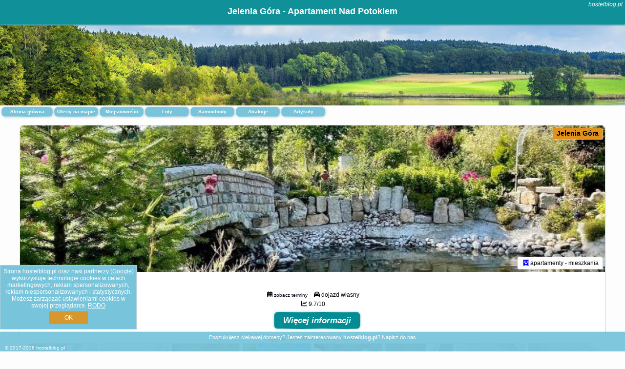

--- FILE ---
content_type: text/html; charset=UTF-8
request_url: https://hostelblog.pl/noclegi/jelenia-gora/apartament-nad-potokiem/2814468
body_size: 4999
content:
<!DOCTYPE HTML>

<html lang='pl'>

<head>
<meta charset='utf-8'><meta name='viewport' content='width=device-width, initial-scale=1'><meta name='author' content='hostelblog.pl *** PolskiePortale.pl Sp. z o.o.'><meta name='google-site-verification' content='yvOM56apBfNca763GbIkNf-b46wyC18X4afyYHSSMcQ'><link rel='canonical' href='https://hostelblog.pl/jelenia-gora/apartament-nad-potokiem/2814468'><link rel='sitemap' type='application/xml' title='Site Map' href='/sitemap.xml'><link rel='dns-prefetch' href='//q-xx.bstatic.com'><link rel='dns-prefetch' href='//api.maptiler.com'><link rel='dns-prefetch' href='//pagead2.googlesyndication.com'><link rel='dns-prefetch' href='//cdnjs.cloudflare.com'>
<link href='https://hostelblog.pl/favicon8.ico' rel='shortcut icon' type='image/x-icon'>
<meta name='robots' content='index, follow'><meta name='robots' content='max-image-preview:large'>
<meta name='keywords' content='Apartament Nad Potokiem, Noclegi, Polska, oferty, rezerwuj, spanie, hotel, apartament, pokój, Jelenia Góra, hostelblog.pl'>
<meta name='description' content='👫Apartament Nad Potokiem 🛌 Polska Zarezerwuj termin. Wybierz kierunek podróży.  apartamenty - mieszkania. Apartament nad Potokiem w Jeleniej G&oacute;rze 🌄&nbsp;👨&zwj;👩&zwj;👧&zwj;👦 Oferujemy przestronny apartament do wynajęcia dla 6 os&oacute;b🍴 Dostępna wyposażona kuchnia, łazienka, ... ➡ hostelblog.pl'>
<title>Jelenia Góra - Apartament Nad Potokiem</title>
<script src='https://code.jquery.com/jquery-3.6.0.min.js'></script><link href='/_css/affiliate6_min.css?0114' rel='stylesheet'>
<!-- Global site tag (gtag.js) - Google Analytics -->
<script async src="https://www.googletagmanager.com/gtag/js?id=G-450R68E3M3"></script>
<script>
  window.dataLayer = window.dataLayer || [];
  function gtag(){dataLayer.push(arguments);}
  gtag('js', new Date());
  gtag('config', 'G-450R68E3M3');
  gtag('config', 'UA-3412385-15');
  setTimeout("gtag('event', '30s', {'event_category':'hostelblog.pl', 'event_label':'site_read'});",30000);
</script>
<!-- END Global site tag (gtag.js) - Google Analytics -->
</head>
<body id='body' data-portalversion='6' data-testversion='A'>


<header><div id='siteDomain'><i><a href='/' title='home page' class='homePage link' style='color:white;'>hostelblog.pl</a></i></div><h1 id='siteTitle'><strong>Jelenia Góra - Apartament Nad Potokiem</strong></h1></header>
<aside style='background-image:url("https://hostelblog.pl/_img/aside6.jpg");' class='otherView'></aside>

<main><a href='/' title='Strona główna z ofertami' id='offersCount' class='link'>Strona główna</a><a href='/noclegi-mapa' title='Oferty na mapie' id='mapLink' class='link'>Oferty na mapie</a><a href='/miejscowosc' title='Miejscowości na mapie' id='mapCity' class='link'>Miejscowości</a><a href='/loty/wszystkie/rezerwuj' id='flightsLink' title='Loty' class='link'>Loty</a><a href='/samochody/wszystkie/rezerwuj' id='carsLink' title='Samochody' class='link'>Samochody</a><a href='/atrakcje' title='Atrakcje' id='attractionLink' class='link'>Atrakcje</a><a href='/artykul' title='Artykuły' id='articleLink' class='link'>Artykuły</a><div class='promoOfferContainer' style='margin-top:30px;'>

<article class='offerBox offerItem offerItemLong' itemscope itemtype='https://schema.org/Hotel' data-lp='1' style='background-image:url("https://hostelblog.pl/_img/blank_photo.jpg")'><a href='/noclegi/jelenia-gora/rezerwuj/2814468' target='_blank' itemprop='url' class='offerPhoto' style='background-image:url("https://q-xx.bstatic.com/xdata/images/hotel/max750/377822625.jpg?k=488d4ff133f084be4b3501e1fdd74bf8d1e64d223ed89c606483ed3763094c99&o=&a=355109")' title='[1] Apartament Nad Potokiem' rel='nofollow' onclick="gtag('event', 'Afiliacja', {'event_category':'BG', 'event_label':'zdjecie'});"></a>
<div class='offerDetails'><h5 class='offerName'><strong itemprop='name'>Apartament Nad Potokiem</strong></h5><h6 class='offerDestination' itemprop='address'><a href='/miejscowosc/jelenia-gora' title='oferty Jelenia Góra' class='link'>Jelenia Góra</a></h6><p class='offerTerm' title='zobacz terminy'>&nbsp;<i class='far fa-calendar-alt'></i>  <a href='/noclegi/jelenia-gora/rezerwuj/2814468' target='_blank' class='link' title='różne terminy wycieczki do Jelenia Góra' rel='nofollow' onclick="gtag('event', 'Afiliacja', {'event_category':'BG', 'event_label':'terminy'});"><small>zobacz terminy</small></a></p><p class='offerCategory'>&nbsp;<a href='/noclegi/jelenia-gora/apartament-nad-potokiem/2814468' title='oferta' class='offerCategory-link'><i class='fas fa-hotel'></i></a> apartamenty - mieszkania</p><p class='offerTravel'>&nbsp;<i class='fas fa-car'></i> dojazd własny</p><p class='offerRating'>&nbsp;<i class='fas fa-chart-line'></i> 9.7/10</p><a href='/noclegi/jelenia-gora/rezerwuj/2814468' target='_blank' class='lookLink' title='Wczasy - Polska' rel='nofollow' onclick="gtag('event', 'Afiliacja', {'event_category':'BG', 'event_label':'zobacz'});">Więcej informacji</a></div><div class='offerDetailsExtended'><h3 style='margin-top:8px;'><strong>Zdjęcia Apartament Nad Potokiem</strong><h3><p class='offerAdditionalPhoto'><a href='https://q-xx.bstatic.com/xdata/images/hotel/max1400/335538277.jpg?k=b8a58f88bc890f8fb00b346397ec45b0b6af439ed57dba84ea3be7ccafb0f21e&o=&a=355109' data-lightbox='Offerbg.8125136' class='offerPhotoBox' title='Urlop Wczasy Apartament Nad Potokiem Polska'><img src='https://q-xx.bstatic.com/xdata/images/hotel/max180/335538277.jpg?k=b8a58f88bc890f8fb00b346397ec45b0b6af439ed57dba84ea3be7ccafb0f21e&o=&a=355109' alt='Top Jelenia Góra' title='Top Jelenia Góra' itemprop='photo' class='offerPhoto' onerror="this.onerror=null;this.src='https://hostelblog.pl/_img/blank_photo.jpg';"></a></p><p class='offerAdditionalPhoto'><a href='https://q-xx.bstatic.com/xdata/images/hotel/max1400/377822964.jpg?k=2fb06329a1a5f9408e7338b21f45d4bad3c17c2624845eb8dbab195cbdadcf73&o=&a=355109' data-lightbox='Offerbg.8125136' class='offerPhotoBox' title='Urlop Wczasy Apartament Nad Potokiem Polska'><img src='https://q-xx.bstatic.com/xdata/images/hotel/max180/377822964.jpg?k=2fb06329a1a5f9408e7338b21f45d4bad3c17c2624845eb8dbab195cbdadcf73&o=&a=355109' alt='Top Jelenia Góra' title='Top Jelenia Góra' itemprop='photo' class='offerPhoto' onerror="this.onerror=null;this.src='https://hostelblog.pl/_img/blank_photo.jpg';"></a></p><p class='offerAdditionalPhoto'><a href='https://q-xx.bstatic.com/xdata/images/hotel/max1400/335545432.jpg?k=24ed440965f6809cc149c9af36eac38581e7bab5d5e1bd98445e5d52bbbba78b&o=&a=355109' data-lightbox='Offerbg.8125136' class='offerPhotoBox' title='Urlop Wczasy Apartament Nad Potokiem Polska'><img src='https://q-xx.bstatic.com/xdata/images/hotel/max180/335545432.jpg?k=24ed440965f6809cc149c9af36eac38581e7bab5d5e1bd98445e5d52bbbba78b&o=&a=355109' alt='Top Jelenia Góra' title='Top Jelenia Góra' itemprop='photo' class='offerPhoto' onerror="this.onerror=null;this.src='https://hostelblog.pl/_img/blank_photo.jpg';"></a></p><p class='offerAdditionalPhoto'><a href='https://q-xx.bstatic.com/xdata/images/hotel/max1400/377822625.jpg?k=488d4ff133f084be4b3501e1fdd74bf8d1e64d223ed89c606483ed3763094c99&o=&a=355109' data-lightbox='Offerbg.8125136' class='offerPhotoBox' title='Urlop Wczasy Apartament Nad Potokiem Polska'><img src='https://q-xx.bstatic.com/xdata/images/hotel/max180/377822625.jpg?k=488d4ff133f084be4b3501e1fdd74bf8d1e64d223ed89c606483ed3763094c99&o=&a=355109' alt='Top Jelenia Góra' title='Top Jelenia Góra' itemprop='photo' class='offerPhoto' onerror="this.onerror=null;this.src='https://hostelblog.pl/_img/blank_photo.jpg';"></a></p><p class='offerAdditionalPhoto'><a href='https://q-xx.bstatic.com/xdata/images/hotel/max1400/335538274.jpg?k=3871712ab96ae62d287cfb8e622d8bf9728fc1dd3e2c008709bc5fb022044326&o=&a=355109' data-lightbox='Offerbg.8125136' class='offerPhotoBox' title='Urlop Wczasy Apartament Nad Potokiem Polska'><img src='https://q-xx.bstatic.com/xdata/images/hotel/max180/335538274.jpg?k=3871712ab96ae62d287cfb8e622d8bf9728fc1dd3e2c008709bc5fb022044326&o=&a=355109' alt='Top Jelenia Góra' title='Top Jelenia Góra' itemprop='photo' class='offerPhoto' onerror="this.onerror=null;this.src='https://hostelblog.pl/_img/blank_photo.jpg';"></a></p><p class='offerAdditionalPhoto'><a href='https://q-xx.bstatic.com/xdata/images/hotel/max1400/335538272.jpg?k=cad310b418e0d1d0c1e6e24a4c4a6fb7018b6c3b23f2f1bbe4546879baf73948&o=&a=355109' data-lightbox='Offerbg.8125136' class='offerPhotoBox' title='Urlop Wczasy Apartament Nad Potokiem Polska'><img src='https://q-xx.bstatic.com/xdata/images/hotel/max180/335538272.jpg?k=cad310b418e0d1d0c1e6e24a4c4a6fb7018b6c3b23f2f1bbe4546879baf73948&o=&a=355109' alt='Top Jelenia Góra' title='Top Jelenia Góra' itemprop='photo' class='offerPhoto' onerror="this.onerror=null;this.src='https://hostelblog.pl/_img/blank_photo.jpg';"></a></p><p class='offerAdditionalPhoto'><a href='https://q-xx.bstatic.com/xdata/images/hotel/max1400/335538268.jpg?k=ec875260b652abd570fde2cf7d0af1ba2d8049a7cc87873c7eb9ee0291fbe22a&o=&a=355109' data-lightbox='Offerbg.8125136' class='offerPhotoBox' title='Urlop Wczasy Apartament Nad Potokiem Polska'><img src='https://q-xx.bstatic.com/xdata/images/hotel/max180/335538268.jpg?k=ec875260b652abd570fde2cf7d0af1ba2d8049a7cc87873c7eb9ee0291fbe22a&o=&a=355109' alt='Top Jelenia Góra' title='Top Jelenia Góra' itemprop='photo' class='offerPhoto' onerror="this.onerror=null;this.src='https://hostelblog.pl/_img/blank_photo.jpg';"></a></p><p class='offerAdditionalPhoto'><a href='https://q-xx.bstatic.com/xdata/images/hotel/max1400/377822960.jpg?k=2b2fb188a4543517b043bc2a392108e190646fdf079bbb630d750a32a7fba600&o=&a=355109' data-lightbox='Offerbg.8125136' class='offerPhotoBox' title='Urlop Wczasy Apartament Nad Potokiem Polska'><img src='https://q-xx.bstatic.com/xdata/images/hotel/max180/377822960.jpg?k=2b2fb188a4543517b043bc2a392108e190646fdf079bbb630d750a32a7fba600&o=&a=355109' alt='Top Jelenia Góra' title='Top Jelenia Góra' itemprop='photo' class='offerPhoto' onerror="this.onerror=null;this.src='https://hostelblog.pl/_img/blank_photo.jpg';"></a></p><p class='offerAdditionalPhoto'><a href='https://q-xx.bstatic.com/xdata/images/hotel/max1400/335538270.jpg?k=d5faa98fca99a8b301ccb89285679b084de4af0925b1a7decb26b87918dba94f&o=&a=355109' data-lightbox='Offerbg.8125136' class='offerPhotoBox' title='Urlop Wczasy Apartament Nad Potokiem Polska'><img src='https://q-xx.bstatic.com/xdata/images/hotel/max180/335538270.jpg?k=d5faa98fca99a8b301ccb89285679b084de4af0925b1a7decb26b87918dba94f&o=&a=355109' alt='Top Jelenia Góra' title='Top Jelenia Góra' itemprop='photo' class='offerPhoto' onerror="this.onerror=null;this.src='https://hostelblog.pl/_img/blank_photo.jpg';"></a></p><p class='offerAdditionalPhoto'><a href='https://q-xx.bstatic.com/xdata/images/hotel/max1400/335538261.jpg?k=3a704f6024778f86990c496394d4ead03dfc8d088712c0c6cc7e936e30ededf7&o=&a=355109' data-lightbox='Offerbg.8125136' class='offerPhotoBox' title='Urlop Wczasy Apartament Nad Potokiem Polska'><img src='https://q-xx.bstatic.com/xdata/images/hotel/max180/335538261.jpg?k=3a704f6024778f86990c496394d4ead03dfc8d088712c0c6cc7e936e30ededf7&o=&a=355109' alt='Top Jelenia Góra' title='Top Jelenia Góra' itemprop='photo' class='offerPhoto' onerror="this.onerror=null;this.src='https://hostelblog.pl/_img/blank_photo.jpg';"></a></p><br><br><p itemprop='address' itemscope itemtype='https://schema.org/PostalAddress'><strong itemprop='addressLocality'>Jelenia Góra</strong> - <span itemprop='streetAddress'>13 Strumykowa</span></p><div class='offerAdditionalOpinion'><h3><strong>Opinie Apartament Nad Potokiem</strong>: posiada <a href='/noclegi/jelenia-gora/rezerwuj/2814468' class='link' target='_blank' rel='nofollow' onclick="gtag('event', 'Afiliacja', {'event_category':'BG', 'event_label':'opinie'});">53 opinii</a> turystów</h3></div><br><br><div class='offerAdditionalInformation' itemprop='description'><p><strong>Apartament nad Potokiem w Jeleniej G&oacute;rze 🌄&nbsp;</strong><br /><br /><br />👨&zwj;👩&zwj;👧&zwj;👦 Oferujemy przestronny <strong>apartament do wynajęcia dla 6 os&oacute;b</strong><br /><br />🍴 Dostępna wyposażona <strong>kuchnia, łazienka, sypialnie, salon</strong><br /><br />🚭 Tylko dla <strong>niepalących</strong><br /><br />🅿️ Bezpłatny<strong> parking</strong><br /><br />🔥 Miejsce<strong> do grillowania</strong><br /><br />📶 Bezpłatne<strong> WiFi</strong><br /><br /><strong>🌄 Okolica sprzyja wycieczkom g&oacute;rskim!</strong><br /><br /><br /><br /></p>
<p>Apartament Nad Potokiem w Jeleniej G&oacute;rze to urokliwe miejsce noclegowe otoczone pięknym krajobrazem g&oacute;r. Ten przestronny apartament jest doskonałym wyborem dla os&oacute;b, kt&oacute;re pragną spędzić czas w otoczeniu przyrody i cieszyć się ciszą i spokojem.</p>
<p>&nbsp;</p>
<p>Apartament Nad Potokiem oferuje komfortowy salon z miejscem do wypoczynku oraz w pełni wyposażoną kuchnię, co pozwala na samodzielne przygotowywanie posiłk&oacute;w. Apartament może pomieścić r&oacute;żną liczbę gości, co czyni go odpowiednim zar&oacute;wno dla par, jak i rodzin.</p>
<p>&nbsp;</p>
<p><br /><br /><br /><br /></p>
<p>&nbsp;</p><br><br>Dodatkowe informacje o ofercie Polska - Jelenia Góra - Apartament Nad Potokiem, opinie wczasowiczów a także <b>wolne terminy</b> znajdują na stronie <a href='/noclegi/jelenia-gora/rezerwuj/2814468' class='link' target='_blank' rel='nofollow' onclick="gtag('event', 'Afiliacja', {'event_category':'BG', 'event_label':'hotel'});">naszego partnera</a>.<br><br></div><br><br><a href='/noclegi/jelenia-gora/rezerwuj/2814468' target='_blank' class='lookLink2' title='Wczasy - Polska' rel='nofollow' onclick="gtag('event', 'Afiliacja', {'event_category':'BG', 'event_label':'zobacz'});">Zarezerwuj termin</a></div><p class='idInfo' title='Oferta naszego partnera: Booking.com'>Oferta naszego partnera: <b>Booking.com</b> BG.2814468</p></article>

<script id='resultsId' data-portalid='5618' data-adsense='1' data-portalversion='6' type='text/json'>{"0":2814468}</script>

<script id='resultsInfo' type='text/json'>{"count":{"ALL":1,"SQL":1,"BG":1,"II":0,"TL":0,"AC":0,"PP":0,"Loop":1},"max":{"Limit":1,"BG":1,"II":1,"TL":1,"AC":1,"PP":1},"idList":{"BG":{"0":"8125136"}}}</script>

<script id='resultsMap' type='text/json' data-reload='YES'></script>

<script id='globalWhere' type='text/json'>{"place":null,"name":null,"category":null,"portal":null,"searchRadius":"500","whereXY":"AND a.location_x BETWEEN 47.507738495495 AND 56.516747504505 AND a.location_y BETWEEN 10.929518307692 AND 26.314133692308 ","deltaNSEW":{"0":56.51674750450450090966114657931029796600341796875,"1":47.50773849549549510129509144462645053863525390625,"2":26.3141336923076920584207982756197452545166015625,"3":10.9295183076923052567508420906960964202880859375},"deltaLimitNSEW":{"0":56.51674750450450090966114657931029796600341796875,"1":47.50773849549549510129509144462645053863525390625,"2":26.3141336923076920584207982756197452545166015625,"3":10.9295183076923052567508420906960964202880859375},"partnerAff":{"0":"PP","1":"II","2":"BG","3":"TL"},"detailedTrail":"SnnnnnnnnnnnnnnnnnnS"}</script>
<article class='offerBox articleBox articleBoxList' style='min-height:auto;'><p><b>Zobacz atrakcje w okolicy:</b></p><a href='/atrakcje/Zamek-Chojnik-Jelenia-Gora/912' title='Atrakcja turystyczna - Zamek Chojnik Jelenia Góra' class='articlePromoLink'> Zamek Chojnik Jelenia Góra </a> <a href='/atrakcje/Zapora-Pilchowice-na-rzece-Bobr/1192' title='Atrakcja turystyczna - Zapora Pilchowice na rzece Bóbr' class='articlePromoLink'> Zapora Pilchowice na rzece Bóbr </a> <a href='/atrakcje/Termy-Cieplickie-Jelenia-Gora/831' title='Atrakcja turystyczna - Termy Cieplickie Jelenia Góra' class='articlePromoLink'> Termy Cieplickie Jelenia Góra </a> <a href='/atrakcje/Skansen-Uzbrojenia-Wojska-Polskiego-Oddzial-Muzeum-Karkonoskiego/1187' title='Atrakcja turystyczna - Skansen Uzbrojenia Wojska Polskiego. Oddział Muzeum Karkonoskiego' class='articlePromoLink'> Skansen Uzbrojenia Wojska Polskiego. Oddział Muzeum Karkonoskiego </a> <a href='/atrakcje/Palac-hr-von-Reden-Bukowiec/830' title='Atrakcja turystyczna - Pałac hr. von Reden Bukowiec' class='articlePromoLink'> Pałac hr. von Reden Bukowiec </a> <a href='/atrakcje/Park-Miniatur-Zabytkow-Dolnego-Slaska-w-Kowarach/44' title='Atrakcja turystyczna - Park Miniatur Zabytków Dolnego Śląska w Kowarach' class='articlePromoLink'> Park Miniatur Zabytków Dolnego Śląska w Kowarach </a> <a href='/atrakcje/Park-Miniatur-Zabytkow-Dolnego-Slaska-Kowary/842' title='Atrakcja turystyczna - Park Miniatur Zabytków Dolnego Śląska Kowary' class='articlePromoLink'> Park Miniatur Zabytków Dolnego Śląska Kowary </a> </article></div>
<ins class='adsbygoogle' style='display:block; margin-top:35px;' data-ad-format='fluid' data-ad-layout-key='-cx-1x+1k-32+dn' data-ad-client='ca-pub-6460175736944505' data-ad-slot='3136731869'></ins><script>(adsbygoogle = window.adsbygoogle || []).push({});</script>

</main>

<div id='cookiesInfo'>Strona hostelblog.pl oraz nasi partnerzy (<a href="https://policies.google.com/technologies/partner-sites" target="_blank">Google</a>) wykorzystuje technologie cookies w celach marketingowych, reklam spersonalizowanych, reklam niespersonalizowanych i statystycznych. Możesz zarządzać ustawieniami cookies w swojej przeglądarce. <a href="https://polskieportale.pl/rodo" target="_blank">RODO</a> <span id='cookiesOk'>OK</span></div>
<div id='backToTop' data-visible='0'><i class='fas fa-chevron-circle-up fa-2x'></i></div>

<footer id='footer' data-p1='noclegi' data-p2='jelenia-gora'>Poszukujesz ciekawej domeny? Jesteś zainteresowany <strong>hostelblog.pl</strong>? <a href='https://polskieportale.pl/domeny/033bf3716cd7f2e693b065307929da21' target='_blank' title='kontakt w sprawie domeny'>Napisz do nas</a><small id='footerAuthor'>&copy; 2017-2026 <a href='https://polskieportale.pl' target='_blank'>hostelblog.pl</a></small></footer>
<script data-ad-client='ca-pub-6460175736944505' async src='//pagead2.googlesyndication.com/pagead/js/adsbygoogle.js'></script><script src='/_js/pl_site_min.js?0114' async></script><script src='https://cdnjs.cloudflare.com/ajax/libs/font-awesome/6.1.1/js/all.min.js' crossorigin='anonymous'></script><script src='https://cdnjs.cloudflare.com/ajax/libs/lightbox2/2.10.0/js/lightbox.min.js' async></script>
<link href='https://cdnjs.cloudflare.com/ajax/libs/lightbox2/2.10.0/css/lightbox.min.css' rel='stylesheet'>


</body>
</html>

--- FILE ---
content_type: text/html; charset=utf-8
request_url: https://www.google.com/recaptcha/api2/aframe
body_size: 266
content:
<!DOCTYPE HTML><html><head><meta http-equiv="content-type" content="text/html; charset=UTF-8"></head><body><script nonce="RJfvbgq7_Kkv3a_Ih3gnnw">/** Anti-fraud and anti-abuse applications only. See google.com/recaptcha */ try{var clients={'sodar':'https://pagead2.googlesyndication.com/pagead/sodar?'};window.addEventListener("message",function(a){try{if(a.source===window.parent){var b=JSON.parse(a.data);var c=clients[b['id']];if(c){var d=document.createElement('img');d.src=c+b['params']+'&rc='+(localStorage.getItem("rc::a")?sessionStorage.getItem("rc::b"):"");window.document.body.appendChild(d);sessionStorage.setItem("rc::e",parseInt(sessionStorage.getItem("rc::e")||0)+1);localStorage.setItem("rc::h",'1768997274780');}}}catch(b){}});window.parent.postMessage("_grecaptcha_ready", "*");}catch(b){}</script></body></html>